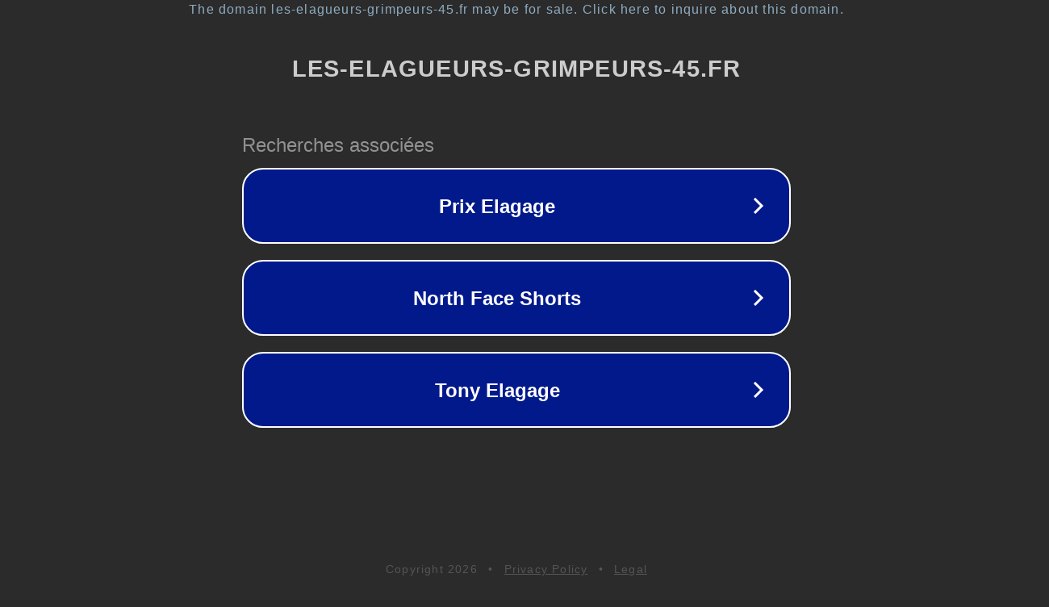

--- FILE ---
content_type: text/html; charset=utf-8
request_url: https://les-elagueurs-grimpeurs-45.fr/taille-arbre-chapelon-45270/
body_size: 1122
content:
<!doctype html>
<html data-adblockkey="MFwwDQYJKoZIhvcNAQEBBQADSwAwSAJBANDrp2lz7AOmADaN8tA50LsWcjLFyQFcb/P2Txc58oYOeILb3vBw7J6f4pamkAQVSQuqYsKx3YzdUHCvbVZvFUsCAwEAAQ==_OkxT1FEZnrtMdqe2yHA1TDkRjQO5pKV+VH4hGY9S3ZhI9/rvfRgClX+AXUbKiFI5HG5cbBASKWKH/GCsSc+tuA==" lang="en" style="background: #2B2B2B;">
<head>
    <meta charset="utf-8">
    <meta name="viewport" content="width=device-width, initial-scale=1">
    <link rel="icon" href="[data-uri]">
    <link rel="preconnect" href="https://www.google.com" crossorigin>
</head>
<body>
<div id="target" style="opacity: 0"></div>
<script>window.park = "[base64]";</script>
<script src="/bUoeuQKMQ.js"></script>
</body>
</html>
